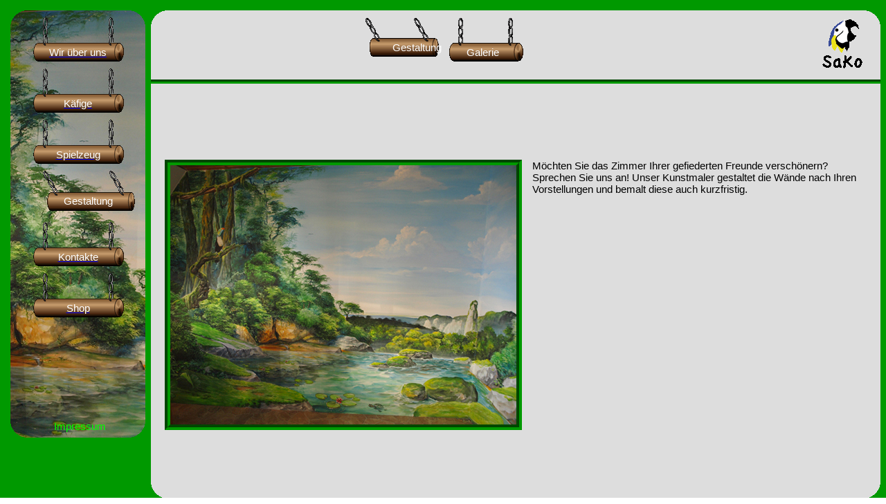

--- FILE ---
content_type: text/html
request_url: https://www.sako-papageien.de/daten/bemalung.html
body_size: 1453
content:
<!DOCTYPE html PUBLIC "-//W3C//DTD XHTML 1.0 Transitional//EN" "http://www.w3.org/TR/xhtml1/DTD/xhtml1-transitional.dtd">
<html xmlns="http://www.w3.org/1999/xhtml">
<head>
<meta http-equiv="Content-Type" content="text/html; charset=UTF-8" />
<title>SaKo</title>
<link href="style.css" rel="stylesheet" type="text/css" />
<link rel="shortcut icon" href="images/favicon.gif" />
<!--[if IE]>
<p><link href="ie.css" rel="stylesheet" type="text/css"  /></p>
<![endif]-->
<!--[if IE 7]>
<p><link href="ie7.css" rel="stylesheet" type="text/css"  /></p>
<![endif]-->
<!--[if IE 8]>
<p><link href="style.css" rel="stylesheet" type="text/css"  /></p>
<![endif]-->
<!--[if IE 9]>
<p><link href="style.css" rel="stylesheet" type="text/css"  /></p>
<![endif]-->
<script type="text/javascript">
<!--
function tausch(id, onoff)
{
	if(onoff==false)
	{
	 document.getElementById("schaukel"+id).className="buttons";
	 document.getElementById("schaukel_in"+id).className="buttons_in";
	 document.getElementById("schaukel_text"+id).className="buttons_text";
	}
	else
	{
	 document.getElementById("schaukel"+id).className="buttons_mo";
	 document.getElementById("schaukel_in"+id).className="buttons_in_mo";
	 document.getElementById("schaukel_text"+id).className="buttons_text_mo";
	 
	}
} 

function tausch_um(id, onoff)
{
	if(onoff==false)
	{
	 document.getElementById("schaukel_um"+id).className="buttons_um";
	 document.getElementById("schaukel_um_in"+id).className="buttons_in";
	 document.getElementById("schaukel_um_text"+id).className="buttons_um_text";
	 if (navigator.userAgent.search(" Safari") != -1)
		{
			document.getElementById("schaukel_um_text2").className="buttons_um_text_a3";		
		}
		else 
		{
			document.getElementById("schaukel_um_text2").className="buttons_um_text";
		}
	}
	else
	{
	 document.getElementById("schaukel_um"+id).className="buttons_um_mo";
	 document.getElementById("schaukel_um_in"+id).className="buttons_in_mo";
	 document.getElementById("schaukel_um_text"+id).className="buttons_um_text_mo";
	}
} 


function safari()
{
	if (navigator.userAgent.search(" Safari") != -1)
	{
		document.getElementById("schaukel_um_text").className="buttons_um_text_a2";
		document.getElementById("schaukel_um_text2").className="buttons_um_text_a3";		
	}
	else 
	{
		document.getElementById("schaukel_um_text").className="buttons_um_text_a";
		document.getElementById("schaukel_um_text2").className="buttons_um_text";
	}
}

function opera()
{
	if (navigator.userAgent.search("Opera") != -1)
	{
		document.getElementById("ecken").className="content_u_ecken";
		document.getElementById("ecken_bild").className="bild_u_ecken";
	}
	else 
	{
		document.getElementById("ecken").className="content_u";
		document.getElementById("ecken_bild").className="bild_u";
	}
}

function bildtausch(datei, e){
        var b= document.getElementById("bild")
		b.src = "images/bemalung/"+datei;
        b.title=e.title;

}

function reihe()
{
	var pics_l = document.getElementsByName("pic").length;
	var wid = document.body.clientWidth;
	if(navigator.userAgent.search("MSIE 6") != -1)
	{
		document.getElementById("reihe").style.width = pics_l * 90 +"px";
		document.getElementById("frame").style.width = wid - 300 +"px";
	}
	else 
	{
		document.getElementById("reihe").style.width = pics_l * 81 +"px";
	}
}
//-->
</script>
</head>
<body class="body" onload="safari(); opera(); reihe()" onresize="reihe()">
    <div>
         <div class="bild_links" id="text">
             <div class="float">
             	<img src="images/lo.gif"/>
             </div>
             <div class="float_right">
             	<img src="images/ro.gif"/>
             </div>
             <a href="wirueberuns.html" onMouseOver="tausch(1,true)" onMouseOut="tausch(1,false)" onClick="tausch(1,false)">
                  <div id="schaukel1" class="buttons">
                       <div id="schaukel_in1" class="buttons_in" > 
                            <div id="schaukel_text1" class="buttons_text" name="text">Wir über uns</div>
                       </div>
                  </div>
             </a>
             <a href="kaefige.html" onMouseOver="tausch(2,true)" onMouseOut="tausch(2,false)" onClick="tausch(2,false)">
                  <div id="schaukel2" class="buttons">
                       <div id="schaukel_in2" class="buttons_in"> 
                            <div id="schaukel_text2" class="buttons_text" name="text">Käfige</div>
                       </div>
                  </div>
              </a>
              <a href="spielzeug.html" onMouseOver="tausch(3,true)" onMouseOut="tausch(3,false)" onClick="tausch(3,false)">
                  <div id="schaukel3" class="buttons">
                       <div id="schaukel_in3" class="buttons_in" > 
                            <div id="schaukel_text3" class="buttons_text" name="text">Spielzeug</div>
                       </div>
                  </div>
              </a>
              <div id="schaukel4" class="buttons_a">
                   <div id="schaukel_in4" class="buttons_in_mo" > 
                        <div id="schaukel_text4" class="buttons_text_a" name="text">Gestaltung</div>
                   </div>
              </div>
              <a href="kontakte.html" onMouseOver="tausch(5,true)" onMouseOut="tausch(5,false)" onClick="tausch(5,false)">
                  <div id="schaukel5" class="buttons">
                       <div id="schaukel_in5" class="buttons_in" > 
                            <div id="schaukel_text5" class="buttons_text" name="text">Kontakte</div>
                       </div>
                  </div>
              </a>
              <a href="shop.html" onMouseOver="tausch(6,true)" onMouseOut="tausch(6,false)" onclick="tausch(6,false)">
                  <div id="schaukel6" class="buttons">
                       <div id="schaukel_in6" class="buttons_in" > 
                            <div id="schaukel_text6" class="buttons_text" name="text">Shop</div>
                       </div>
                  </div>
              </a> 
               <div id="ecken_bild" class="bild_u">
                	<img src="images/lu.gif" align="left"/>
                	<a href="impressum.html">
                    	<div class="impressum" align="center">Impressum</div>
                    </a>
                	<img src="images/ru.gif" align="right"/>
              </div>
          </div>
          <div class="content">
                <div class="content_left">
                    <img src="images/lo.gif" />
                </div>
                <div class="content_right">
                    <img src="images/ro.gif" />
                </div>
                <div class="content_mitte">
                        <div class="content_buttons" align="center">
                            <div class="logo">
                            	<a href="../index.html">
                                	<img src="images/sakologo.gif" border="0px;" alt="logo" title="logo"/>
                                </a>
                            </div>
                            <div class="content_buttons2">
                                  <div id="schaukel_um1" class="buttons_um_a">
                                       <div id="schaukel_um_in1" class="buttons_in_mo" > 
                                            <div id="schaukel_um_text" class="buttons_um_text_a" name="text">Gestaltung</div>
                                       </div>
                                  </div>
                              <a href="bemalung_galerie.html" onMouseOver="tausch_um(2,true)" onMouseOut="tausch_um(2,false)" onClick="tausch_um(2,false)">
                                  <div id="schaukel_um2" class="buttons_um">
                                       <div id="schaukel_um_in2" class="buttons_in" > 
                                            <div id="schaukel_um_text2" class="buttons_um_text" name="text">Galerie</div>
                                       </div>
                                  </div>
                              </a>
                           </div>
                        </div>
                    <div class="frame_o">
                          <div id="reihe" class="reihe">
                          </div>
                    </div>
                    <div class="content_text" align="center">
                        <div class="ums_bild" align="center">
                            <div class="content_bild"> 
                            	<img src="images/bemalung/gross1.jpg" id="bild" title="Bild an der Wand"/>
                            </div>
                    </div>
                
                    
                   <div id="text2" align="left">Möchten Sie das Zimmer Ihrer gefiederten Freunde verschönern? Sprechen Sie uns an! Unser Kunstmaler gestaltet die Wände nach Ihren Vorstellungen und bemalt diese auch kurzfristig.
                    </div>               
                </div>
            </div>
            <div id="ecken" class="content_u">
                    <img src="images/lu.gif" align="left"  />
                    <img src="images/ru.gif"  align="right" />
                </div>
         </div>
    </div>
</body>
</html>

--- FILE ---
content_type: text/css
request_url: https://www.sako-papageien.de/daten/style.css
body_size: 1286
content:
@charset "UTF-8";
/* CSS Document */

.body					{
						   /*background-color:#33FF33 #009900;*/
						   background-image:url("images/pixel.gif");
						   background-repeat:repeat;
						   min-height:500px;
						   min-width:700px;
						   font-size:15px;
						   font-family:Optima, Myriad pro, Arial,serif;
						}

div.bild_links  		{
						   background-image:url("images/wand.jpg");
						   left:15px;
						   top:15px;
						   width:195px;
						   height:618px;
						   position:fixed;
						   float:left;					   
						}
					
div.buttons 			{
						   background-image:url("images/schaukel1.gif");
						   width:165px;
						   height:64px;
						   margin-top:10px;
						   margin-left:15px;
						   /*border:1px #FFFF00 solid;*/
						}
					
div.buttons_mo 			{
						   background-image:url("images/schaukel3.gif");
						   width:165px;
						   height:64px;
						   margin-top:10px;
						   margin-left:15px;
						   /*border:1px #FFFF00 solid;*/
						}		
					
div.buttons_um 			{
						   background-image:url("images/schaukel4.gif");
						   width:135px;
						   height:64px;
						   margin-top:10px;
						   margin-left:0px;
						   float:left;
						   /*border:1px #FFFF00 solid;*/
						}
					
div.buttons_um_a 		{
						   float:left;
						   background-image:url("images/schaukel5.gif");
						   width:135px;
						   height:64px;
						   margin-top:10px;
						   margin-left:0px;
						   /*border:1px #FFFF00 solid;*/
						}
					
div.buttons_um_mo 		{
						   background-image:url("images/schaukel6.gif");
						   width:135px;
						   height:64px;
						   margin-top:10px;
						   margin-left:0px;
						   float:left;
						   /*border:1px #FFFF00 solid;*/
						}
					
div.buttons_in 			{
						   /*background-image:url("images/schaukel1.gif");*/
						   /*border:1px #FFFFFF solid;*/
						   width:145px;
						   height:0px;
						   padding-top:42px;
						}
					
div.buttons_in_mo		{
						   /*background-image:url("images/schaukel1.gif");*/
						   /*border:1px #FFFFFF solid;*/
						   width:145px;
						   height:0px;
						   padding-top:35px;
						}
					
div.buttons_text		{ 
						   /*border:1px #FF0000 solid;*/
						   margin-left:10px;
						   width:145px;
						   height:20px;
						   text-align:center;
						   color:#FFFFFF;
						}
									
div.buttons_text_mo		{ 
						   /*border:1px #FF0000 solid;*/
						   margin-left:-12px;
						   width:145px;
						   height:25px;
						   text-align:center;
						   color:#FFFFFF;
						 }			
					
div.buttons_um_text		{ 
						   /*border:1px #FF0000 solid;*/
						   margin-left:-15px;
						   width:110px;
						   height:20px;
						   text-align:center;
						   color:#FFFFFF;
						}
					
div.buttons_um_text_mo	{ 
						   /*border:1px #FF0000 solid;*/
						   margin-left:-20px;
						   width:135px;
						   height:22px;
						   text-align:center;
						   color:#FFFFFF;
						   float:left;
						 }		
					
div.buttons_um_text_a	{ 
						   /*border:1px #FF0000 solid;*/
						   margin-left:20px;
						   width:125px;
						   height:25px;
						   text-align:center;
						   color:#FFFFFF;
						 }
					
div.buttons_um_text_a2	{ 
						   /*border:1px #FF0000 solid;*/
						   margin-left:20px;
						   padding-left:15px;
						   width:135px;
						   height:25px;
						   text-align:center;
						   color:#FFFFFF;
						 }
					 
div.buttons_um_text_a3	{ 
						   /*border:1px #FF0000 solid;***/
						   margin-left:-5px;
						   padding-left:0px;
						   width:135px;
						   height:25px;
						   text-align:center;
						   color:#FFFFFF;
						   float:left;
						 }
					
div.buttons_a 			{
						   background-image:url("images/schaukel2.gif");
						   width:165px;
						   height:64px;
						   margin-top:10px;
						   margin-left:15px;
						   /*border:1px #FFFF00 solid;*/
						}
					

div.buttons_text_a		{ 
						   /*border:1px #FF0000 solid;*/
						   margin-left:25px;
						   width:145px;
						   height:25px;
						   text-align:center;
						   color:#FFFFFF;
						 }	
					
div.content				{
						  min-width:560px;
						  max-width:1055px;
						  min-height:450px;
						  width:auto;
						  height:auto;
						  margin-left:210px;
						  margin-top:15px;
						  background-color:#dddddd;
						  /*border:#F00 1px solid;*/
						  padding:0px;
						}

div.content_mitte		{
						  height:auto;
						  width:auto;
						  /*border:#009 1px solid;*/
						  height:auto;
						  padding:0px;
						  margin:0px;
						}
		
div.content_left		{
						  width:25px;
						  margin:0px;
						  float:left;
						}
					
div.content_right		{
						  width:25px;
						  float:right;
						  margin:0px;
						}
					
div.content_u			{
						  height:25px;
						  width:auto;
		/*				  border:#ff0000 1px solid;*/
						  margin:0px;
						  margin-left:0px;
						}
					
					
div.content_u_ecken		{
						  height:25px;
						  width:auto;
		/*				  border:#ff0000 1px solid;*/
						  margin:0px;
						  margin-left:-2px;
						  margin-right:-2px;
						 }	
					  
div.float				{
						  float:left;
						}
						
div.float_right			{
						  float:right;
						}

div.content_buttons		{
						  height:auto;
						  width:auto;
						  /*border:#000099 1px solid;*/
						  height:auto;
						  padding:0px;
						  margin:0px;
						  border-bottom:#009900 6px groove;
						}
					
div.content_buttons2	{
						  height:auto;
						  width:470px;
						  /*border:#000099 1px solid;*/
						  height:100px;
						  padding:0px;
						  margin:0px;
						  margin-right:20px;
						}
					
div.content_buttons3	{
						  height:auto;
						  width:313px;
						  /*border:#000099 1px solid;*/
						  height:100px;
						  padding:0px;
						  margin:0px;
						}
					
div.content_text		{
						  margin:20px;
						  margin-bottom:20px;
						  height:auto;
						  min-height:445px;
						  /*border:#003 1px solid;*/
						}
	
div.bild_u				{
						  height:25px;
						  width:auto;
		/*				  border:#ff0000 1px solid;*/
						  margin-left:0px;
						  margin-top:149px;
						}
					
div.bild_u_ecken		{
						  height:25px;
						  width:auto;
						  /*border:#ff0000 1px solid;*/
						  margin-left:-2px;
						  margin-right:-2px;
						  margin-top:150px;
						}					
					
div.content_bild		{
						  margin:0px;
						  margin-right:auto;
						  height:auto;
						  width:auto;
						  margin-left:auto;
						}

div.ums_bild			{
						  /*border:#F00 1px solid;*/
						  height:391px;
						  width:516px;
						  float:left;
						  margin-right:15px;
						  margin-bottom:15px;
						}

div.content_bild_gruss	{
						  margin:0px;
						  margin-right:15px;
						  margin-bottom:20px;
						  height:375px;
						  width:500px;
						}
		
div.frame_o				{ 
						  height:90px;
						  width:auto;
						  border-bottom:0px;
						  border-top:0px;
						  overflow:auto;
						  margin-left:10px;
						  margin-right:10px;
						}

div.bild_reihe			{
						  margin-left:20px;
						  padding-top:10px;
						  float:left;
						  width:60px;
						  height:60px;
						  border:0px;
						}
			
div.reihe				{
						  width:auto;
						  height:70px;
						}
		
div.logo				{
						  height:80px;
						  width:69px;
						  margin-left:10px;
						  margin-right:0px;
						  margin-top:10px;
						  border:0px;
						  float:right;
						}
					
div.headline			{
						  Font-size:23px;
						  font-weight:400;
						  padding:35px;
						}
					
div.impressum			{
						  width:100px;
						  float:left;
						  color:#00ff00;
						  margin-left:25px;
						}
					
div#text2				{
						  margin-bottom:22px;
						}
						
div#text3				{
						  margin-bottom:22px;
						  max-width:600px;
						}
						
#bild	 				{
						 border:#009900 8px groove;
						}
					
.tabelle				{
						  width:500px;
						  height:450px;
						}
						
.input_select			{
						  background-color:#ccffcc;
						  height:22px;
						  font-size:14px;
						  font-family:Optima, Myriad pro, Arial,serif;
						  margin-left:5px;
						}
					
.input_option			{
						  background-color:#ccffcc;
						  height:18px;
						  width:35px;
						  font-size:14px;
						  font-family:Optima, Myriad pro, Arial,serif;
						  margin-left:5px;
						}
					
.input_gross			{
						  width:300px;
						  background-color:#ccffcc;
						  height:18px;
						  font-size:14px;
						  font-family:Optima, Myriad pro, Arial,serif;
						}
					
.input_mittel			{
						  width:195px;
						  background-color:#ccffcc;
						  height:18px;
						  font-size:14px;
						  font-family:Optima, Myriad pro, Arial,serif;
						}

.input_klein			{
						  width:93px;
						  background-color:#ccffcc;
						  height:18px;
						  font-size:14px;
						  font-family:Optima, Myriad pro, Arial,serif;
						}
					
.input_text				{
						  width:300px;
						  background-color:#ccffcc;
						  height:120px;
						  font-size:14px;
						  font-family:Optima, Myriad pro, Arial,serif;
						}
					
.input_tr				{
						  height:30px;
						}
						
.text_tr				{
						  height:125px;
						}
						
.submit					{
						  width:100px;
						  background-color:#663300;
						  color:#ffffff;
						  height:22px;
						  font-size:14px;
						  font-family:Optima, Myriad pro, Arial,serif;
						  margin-right:10px;
						}
						
.td1					{
						  width:175px;
						}
					
.code					{
						  float:right;
						  padding-right:10px;
						}
					
.neu					{
						  background-image:url('images/neu.png');
						  background-repeat:no-repeat;
						  background-color:#663300;
						  color:#ffffff;
						  height:22px;
						  width:22px;
						  margin-top:4px;
						}
					
.text_klein				{
						  font-size:11px;
						}